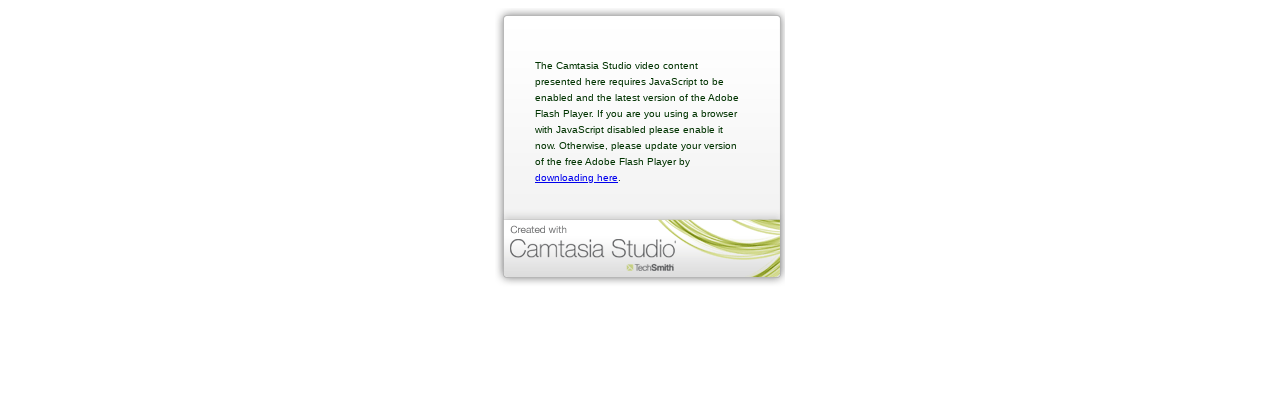

--- FILE ---
content_type: text/html
request_url: http://www.red-database-security.com/videos/pangolin/webapp_testing_with_pangolin.html
body_size: 1562
content:
<!DOCTYPE html PUBLIC "-//W3C//DTD XHTML 1.0 Strict//EN" "http://www.w3.org/TR/xhtml1/DTD/xhtml1-strict.dtd">
<!-- saved from url=(0014)about:internet -->
<html xmlns="http://www.w3.org/1999/xhtml" xml:lang="en" lang="en">
    <head>
        <!-- saved from url=(0025)http://www.techsmith.com/ -->
        <meta http-equiv="Content-Type" content="text/html; charset=UTF-8" />
        <meta name="DC.date" content="2009-02-27 08:48:43 " />
        <meta name="DC.language" content="ENU" />
        <meta name="DC.title" content="webapp_testing_with_pangolin" />

        <title>Created by Camtasia Studio 6</title>
        <script type="text/javascript" src="swfobject.js"></script>
        <script type="text/javascript" src="webapp_testing_with_pangolin.js"></script>
        
        <style type="text/css">
            /* CSS Document */
            #cs_flashBody
            {
                background-color: #ffffff;
                font: .8em/1.3em verdana,arial,helvetica,sans-serif;
                text-align: center;
            }

            #cs_noexpressUpdate
            {
                margin: 0 auto;
                font-family:Arial, Helvetica, sans-serif;
                font-size: x-small;
                color: #003300;
                text-align: left;
                background-image: url(webapp_testing_with_pangolin_nofp_bg.gif);
                background-repeat: no-repeat;
                width: 210px; 
                height: 200px;	
                padding: 40px;
            }
        </style>
    </head>
    <body id="cs_flashBody" >
        <div id="flashcontent">	   		
            <div id="cs_noexpressUpdate">
                <p>The Camtasia Studio video content presented here requires JavaScript to be enabled and the  latest version of the Adobe Flash Player. If you are you using a browser with JavaScript disabled please enable it now. Otherwise, please update your version of the free Adobe Flash Player by <a href="http://www.adobe.com/go/getflashplayer">downloading here</a>. </p>
            </div>
        </div>
        <script type="text/javascript">
            var req = swfobject.hasFlashPlayerVersion("8");
            var bookmark = args.movie ? args.movie : 0;
            if ( req )
            {
                swfobject.embedSWF( "webapp_testing_with_pangolin_controller.swf", "flashcontent", "951", "768", "8", null, { csConfigFile: "webapp_testing_with_pangolin_config.xml", csColor: "FFFFFF", csPreloader: "webapp_testing_with_pangolin_preload.swf", csFilesetBookmark: bookmark }, { bgcolor: "FFFFFF", quality: "best", allowscriptaccess: "always" } );
            }
        </script>
        <!-- Users looking for simple object / embed tags can copy and paste the needed tags below.
        <div id="media">
            <object id="csSWF" classid="clsid:d27cdb6e-ae6d-11cf-96b8-444553540000" width="951" height="768" codebase="http://download.macromedia.com/pub/shockwave/cabs/flash/swflash.cab#version==8">
                <param name="src" value="webapp_testing_with_pangolin_controller.swf#"/>
                <param name="bgcolor" value="FFFFFF"/>
                <param name="quality" value="best"/>
                <param name="allowScriptAccess" value="always"/>
                <param name="flashVars" value="csConfigFile=webapp_testing_with_pangolin_config.xml&csColor=FFFFFF"/>
                <embed name="csSWF" src="webapp_testing_with_pangolin_controller.swf" width="951" height="768" bgcolor="FFFFFF" quality="best" allowScriptAccess="always" flashVars="csConfigFile=webapp_testing_with_pangolin_config.xml&csColor=FFFFFF" pluginspage="http://www.adobe.com/shockwave/download/index.cgi?P1_Prod_Version=ShockwaveFlash"></embed>
            </object>
        </div>
        -->
    </body>
</html>

--- FILE ---
content_type: text/javascript
request_url: http://www.red-database-security.com/videos/pangolin/webapp_testing_with_pangolin.js
body_size: 541
content:
var args = new Object();
var query = location.search.substring(1);

// Get query string
var pairs = query.split( "," );

// Break at comma
for ( var i = 0; i < pairs.length; i++ )
{
   var pos = pairs[i].indexOf('=');
   if( pos == -1 ) 
   {   
      continue; // Look for "name=value"
   }

   var argname  = pairs[i].substring( 0, pos );  // If not found, skip
   var value    = pairs[i].substring( pos + 1 ); // Extract the name
   args[argname] = unescape( value );            // Extract the value
} 








value
} 








